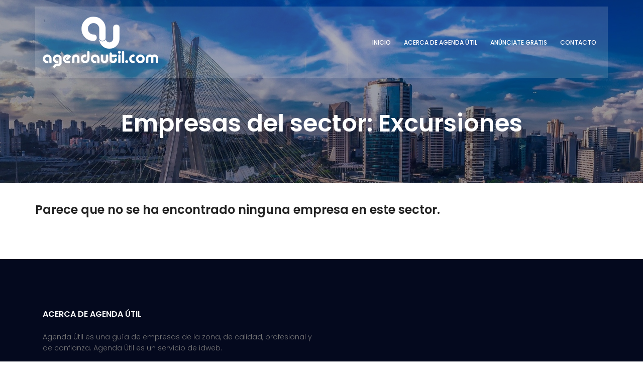

--- FILE ---
content_type: text/html; charset=UTF-8
request_url: https://agendautil.com/sector/excursiones
body_size: 2413
content:
	
	<!DOCTYPE html>
	<html lang="es">
	<head>
		<meta name="viewport" content="width=device-width, initial-scale=1, shrink-to-fit=no">
		<meta name="description" content="Directorio de empresas del sector Excursiones">
		<meta name="keywords" content="excursionesagenda,util,directorio,empresas">
		<meta charset="UTF-8">
		<link href='https://agendautil.com/img/favicon.ico' rel='icon' type='image/x-icon'/>
		<title>Excursiones | Agenda útil </title>
		<link href="https://fonts.googleapis.com/css?family=Poppins:100,200,400,300,500,600,700" rel="stylesheet"> 
			<link rel="stylesheet" href="https://agendautil.com/css/linearicons.css">
			<link rel="stylesheet" href="https://agendautil.com/css/font-awesome.min.css">
			<link rel="stylesheet" href="https://agendautil.com/css/bootstrap.css">
			<link rel="stylesheet" href="https://agendautil.com/css/magnific-popup.css">
			<link rel="stylesheet" href="https://agendautil.com/css/jquery-ui.css">				
			<link rel="stylesheet" href="https://agendautil.com/css/nice-select.css">							
			<link rel="stylesheet" href="https://agendautil.com/css/animate.min.css">
			<link rel="stylesheet" href="https://agendautil.com/css/owl.carousel.css">				
			<link rel="stylesheet" href="https://agendautil.com/css/main.css?1768861218">
		</head>
		<body>	
			<header id="header">
				<div class="header-top">
					<div class="container">
			  		<div class="row align-items-center">
			  		
			  			<div class="col-lg-12 col-sm-12 col-12 header-top-right">
							<div class="header-social">
								<!--<a href="#"><i class="fa fa-facebook"></i></a>
								<a href="#"><i class="fa fa-twitter"></i></a>
								<a href="#"><i class="fa fa-dribbble"></i></a>-->
								
							</div>
			  			</div>
			  		</div>			  					
					</div>
				</div>
				<div class="container main-menu">
					<div class="row align-items-center justify-content-between d-flex">
				      <div id="logo">
				        <a href="https://agendautil.com"><img src="https://agendautil.com/img/logo.png" alt="logo agenda util" /></a>
				      </div>
				      <nav id="nav-menu-container">
				        <ul class="nav-menu">
				          <li><a href="https://agendautil.com">Inicio</a></li>
				          <li><a href="#acerca-de">Acerca de Agenda Útil</a></li>
						 <li><a href="https://agendautil.com/anunciate">Anúnciate gratis</a></li>
				          <li><a href="https://agendautil.com/contacto">Contacto</a></li>
				        </ul>
				      </nav><!-- #nav-menu-container -->					      		  
					</div>
				</div>
			</header><!-- #header -->
<div class="aviso-cookie" align="center">
  <p>Utilizamos cookies para asegurar que damos la mejor experiencia al usuario en nuestro sitio web. Si continúas utilizando este sitio asumiremos que estás de acuerdo con el uso de cookies.<br>
     Aquí puedes consultar más <a href="https://agendautil.com/politica-privacidad#uso_cookies">información</a> | <span>[Cerrar]</span></p>
</div>


<section class="relative cabecera">	
				<div class="overlay overlay-bg"></div>
				<div class="container">				
					<div class="row d-flex align-items-center justify-content-center">
						<div class="about-content col-lg-12">
							<h1 class="text-white">
								<br>Empresas del sector:	Excursiones			
							</h1>	
							
						</div>	
					</div>
				</div>
</section>
<section class="seccion-resultados">
<div class="container">
					<div class="row">
						<h3>Parece que no se ha encontrado ninguna empresa en este sector.</h3><br>					</div>
</div>
</section>
<br><br>
<footer class="footer-area section-gap">
				<div class="container">

					<div class="row">
						<div class="col-lg-6  col-md-12 col-sm-12">
							<div class="single-footer-widget">
								<h6 id="acerca-de">Acerca de Agenda Útil</h6>
								<p>
									Agenda Útil es una guía de empresas de la zona, de calidad, profesional y de confianza. Agenda Útil es un servicio de idweb.
								</p>
							</div>
						</div>
										

					<div class="row footer-bottom d-flex justify-content-between align-items-center col-lg-12 col-md-12 col-sm-12">
						<p class="col-lg-8 col-sm-12 footer-text m-0">
						
Copyright &copy;<script>document.write(new Date().getFullYear());</script> Desarrollado por <a href="https://idweb.es/">idweb</a> - <a href="https://agendautil.com/politica-privacidad">Política de privacidad</a>
</p>
						<div class="col-lg-4 col-sm-12 footer-social">
							<!--<a href="#"><i class="fa fa-facebook"></i></a>
							<a href="#"><i class="fa fa-twitter"></i></a>
							<a href="#"><i class="fa fa-dribbble"></i></a>
							<a href="#"><i class="fa fa-behance"></i></a>-->
						</div>
					</div>
				</div>
<br><br></footer>
			<!-- End footer Area -->	
			<script src="https://agendautil.com/js/jquery-2.2.4.min.js"></script>
			<script src="https://agendautil.com/js/popper.min.js"></script>
			<script src="https://agendautil.com/js/bootstrap.min.js"></script>				
 			<script src="https://agendautil.com/js/jquery-ui.js"></script>					
  			<script src="https://agendautil.com/js/easing.min.js"></script>			
			<script src="https://agendautil.com/js/hoverIntent.js"></script>
			<script src="https://agendautil.com/js/superfish.min.js"></script>	
			<script src="https://agendautil.com/js/jquery.ajaxchimp.min.js"></script>
			<script src="https://agendautil.com/js/jquery.magnific-popup.min.js"></script>						
			<script src="https://agendautil.com/js/jquery.nice-select.min.js"></script>					
			<script src="https://agendautil.com/js/owl.carousel.min.js"></script>								
			<script src="https://agendautil.com/js/main.js"></script>
			<script>
				function contadorweb(id){																  					   
														$.ajax({
															  type: "POST",
															  url: "https://agendautil.com/includes/php/contador.php?c=web",
															  data: "id="+id,
															  dataType: "html",								
												  });
																		   
											 
				}
					function contadoremail(id){																  					   
														$.ajax({
															  type: "POST",
															  url: "https://agendautil.com/includes/php/contador.php?c=email",
															  data: "id="+id,
															  dataType: "html",								
												  });
																		   
											 
				} 
			</script>
			<script src="https://agendautil.com/js/js.cookie.js?1768861218"></script>
<script type="text/javascript">
$(document).ready(function() {
  $(function() {
      //Hay que comprobar si existe la cookie nada más entrar a la página
      var cookie_volver = Cookies.get('cookie_volver');
      var cookie_aviso = Cookies.get('cookie_aviso');
      //Si NO existe la cookie
      var fecha = new Date().toJSON().slice(0,10);
      if(cookie_volver == undefined || cookie_volver == fecha){
        //creamos la cookie para que luego no vuelva a cargar
        Cookies.set('cookie_volver', fecha, { expires: 365 });
        $(".saludo1").css({'display':'block'});
        $(".saludo2").css({'display':'none'});
      } else {
        $(".saludo2").css({'display':'block'});
        $(".saludo1").css({'display':'none'});
      }
      if(cookie_aviso == undefined){
        //creamos la cookie para que luego no vuelva a cargar
        Cookies.set('cookie_aviso', fecha, { expires: 365 });
        $(".aviso-cookie").css({'display':'block'});
      } else {
        $(".aviso-cookie").css({'display':'none'});
      }
    });
  });
  $(function(){
    $('#boton_menu').click(function(){
      $('#menu').slideToggle('slow');
      if($("header#home .texto").css("display") == "block"){
        $("header#home .texto").css({'display':'none'});
      }else {
        $("header#home .texto").css({'display':'block'});
      }
    })
    $('.aviso-cookie span').click(function(){
      $(".aviso-cookie").css({'display':'none'});
    })
  })
</script>
		<script defer src="https://static.cloudflareinsights.com/beacon.min.js/vcd15cbe7772f49c399c6a5babf22c1241717689176015" integrity="sha512-ZpsOmlRQV6y907TI0dKBHq9Md29nnaEIPlkf84rnaERnq6zvWvPUqr2ft8M1aS28oN72PdrCzSjY4U6VaAw1EQ==" data-cf-beacon='{"version":"2024.11.0","token":"e261505a480846d38ca0e8173bf3cab9","r":1,"server_timing":{"name":{"cfCacheStatus":true,"cfEdge":true,"cfExtPri":true,"cfL4":true,"cfOrigin":true,"cfSpeedBrain":true},"location_startswith":null}}' crossorigin="anonymous"></script>
</body>
	</html>
		

--- FILE ---
content_type: text/css
request_url: https://agendautil.com/css/main.css?1768861218
body_size: 6670
content:

::-moz-selection {
  /* Code for Firefox */
  background-color: #0193DE;
  color: #fff;
}

::selection {
  background-color: #0193DE;
  color: #fff;
}

::-webkit-input-placeholder {
  /* WebKit, Blink, Edge */
  color: #777777;
  font-weight: 300;
}

:-moz-placeholder {
  /* Mozilla Firefox 4 to 18 */
  color: #777777;
  opacity: 1;
  font-weight: 300;
}

::-moz-placeholder {
  /* Mozilla Firefox 19+ */
  color: #777777;
  opacity: 1;
  font-weight: 300;
}

:-ms-input-placeholder {
  /* Internet Explorer 10-11 */
  color: #777777;
  font-weight: 300;
}

::-ms-input-placeholder {
  /* Microsoft Edge */
  color: #777777;
  font-weight: 300;
}
.centrar{
	text-align: center;
}
.break-word {
        word-break: break-all;
}
.break-word-guion{
	hyphens: auto;
}
body {
  color: #777777;
  font-family: "Poppins", sans-serif;
  font-size: 14px;
  font-weight: 300;
  line-height: 1.625em;
  position: relative;
}

ol, ul {
  margin: 0;
  padding: 0;
  list-style: none;
}
.foto{
	width:50%;
}
.texto{
	width:50%;
	padding-left:15px;
	padding-top:10%;
}

select {
  display: block;
}

figure {
  margin: 0;
}

a {
  -webkit-transition: all 0.3s ease 0s;
  -moz-transition: all 0.3s ease 0s;
  -o-transition: all 0.3s ease 0s;
  transition: all 0.3s ease 0s;
  color:#0193DE;
}

iframe {
  border: 0;
}

a, a:focus, a:hover {
  text-decoration: none;
  outline: 0;
}
.btn.active.focus,
.btn.active:focus,
.btn.focus,
.btn.focus:active,
.btn:active:focus,
.btn:focus {
  text-decoration: none;
  outline: 0;
}

.card-panel {
  margin: 0;
  padding: 60px;
}
.telefono{
	font-size:150%;
	color:black;
}


/**
 *  Typography
 *
 **/
.btn i, .btn-large i, .btn-floating i, .btn-large i, .btn-flat i {
  font-size: 1em;
  line-height: inherit;
}

.gray-bg {
  background: #f9f9ff;
}

h1, h2, h3,
h4, h5, h6 {
  font-family: "Poppins", sans-serif;
  color: #222222;
  line-height: 1.2em !important;
  margin-bottom: 0;
  margin-top: 0;
  font-weight: 600;
}

.h1, .h2, .h3,
.h4, .h5, .h6 {
  margin-bottom: 0;
  margin-top: 0;
  font-family: "Poppins", sans-serif;
  font-weight: 600;
  color: #222222;
}

h1, .h1 {
  font-size: 36px;
}

h2, .h2 {
  font-size: 30px;
}

h3, .h3 {
  font-size: 24px;
}

h4, .h4 {
  font-size: 18px;
}

h5, .h5 {
  font-size: 16px;
}

h6, .h6 {
  font-size: 14px;
  color: #222222;
}

td, th {
  border-radius: 0px;
}


.clear::before, .clear::after {
  content: " ";
  display: table;
}

.clear::after {
  clear: both;
}

.fz-11 {
  font-size: 11px;
}

.fz-12 {
  font-size: 12px;
}

.fz-13 {
  font-size: 13px;
}

.fz-14 {
  font-size: 14px;
}

.fz-15 {
  font-size: 15px;
}

.fz-16 {
  font-size: 16px;
}

.fz-18 {
  font-size: 18px;
}

.fz-30 {
  font-size: 30px;
}

.fz-48 {
  font-size: 48px !important;
}

.fw100 {
  font-weight: 100;
}

.fw300 {
  font-weight: 300;
}

.fw400 {
  font-weight: 400 !important;
}

.fw500 {
  font-weight: 500;
}

.f700 {
  font-weight: 700;
}

.fsi {
  font-style: italic;
}

.mt-10 {
  margin-top: 10px;
}

.mt-15 {
  margin-top: 15px;
}

.mt-20 {
  margin-top: 20px;
}

.mt-25 {
  margin-top: 25px;
}

.mt-30 {
  margin-top: 30px;
}

.mt-35 {
  margin-top: 35px;
}

.mt-40 {
  margin-top: 40px;
}

.mt-50 {
  margin-top: 50px;
}

.mt-60 {
  margin-top: 60px;
}

.mt-70 {
  margin-top: 70px;
}

.mt-80 {
  margin-top: 80px;
}

.mt-100 {
  margin-top: 100px;
}

.mt-120 {
  margin-top: 120px;
}

.mt-150 {
  margin-top: 150px;
}

.ml-0 {
  margin-left: 0 !important;
}

.ml-5 {
  margin-left: 5px !important;
}

.ml-10 {
  margin-left: 10px;
}

.ml-15 {
  margin-left: 15px;
}

.ml-20 {
  margin-left: 20px;
}

.ml-30 {
  margin-left: 30px;
}

.ml-50 {
  margin-left: 50px;
}

.mr-0 {
  margin-right: 0 !important;
}

.mr-5 {
  margin-right: 5px !important;
}

.mr-15 {
  margin-right: 15px;
}

.mr-10 {
  margin-right: 10px;
}

.mr-20 {
  margin-right: 20px;
}

.mr-30 {
  margin-right: 30px;
}

.mr-50 {
  margin-right: 50px;
}

.mb-0 {
  margin-bottom: 0px;
}

.mb-0-i {
  margin-bottom: 0px !important;
}

.mb-5 {
  margin-bottom: 5px;
}

.mb-10 {
  margin-bottom: 10px;
}

.mb-15 {
  margin-bottom: 15px;
}

.mb-20 {
  margin-bottom: 20px;
}

.mb-25 {
  margin-bottom: 25px;
}

.mb-30 {
  margin-bottom: 30px;
}

.mb-40 {
  margin-bottom: 40px;
}

.mb-50 {
  margin-bottom: 50px;
}

.mb-60 {
  margin-bottom: 60px;
}

.mb-70 {
  margin-bottom: 70px;
}

.mb-80 {
  margin-bottom: 80px;
}

.mb-90 {
  margin-bottom: 90px;
}

.mb-100 {
  margin-bottom: 100px;
}

.pt-0 {
  padding-top: 0px;
}

.pt-10 {
  padding-top: 10px;
}

.pt-15 {
  padding-top: 15px;
}

.pt-20 {
  padding-top: 20px;
}

.pt-25 {
  padding-top: 25px;
}

.pt-30 {
  padding-top: 30px;
}

.pt-40 {
  padding-top: 40px;
}

.pt-50 {
  padding-top: 50px;
}

.pt-60 {
  padding-top: 60px;
}

.pt-70 {
  padding-top: 70px;
}

.pt-80 {
  padding-top: 80px;
}

.pt-90 {
  padding-top: 90px;
}

.pt-100 {
  padding-top: 100px;
}

.pt-120 {
  padding-top: 120px;
}

.pt-150 {
  padding-top: 150px;
}

.pt-170 {
  padding-top: 170px;
}

.pb-0 {
  padding-bottom: 0px;
}

.pb-10 {
  padding-bottom: 10px;
}

.pb-15 {
  padding-bottom: 15px;
}

.pb-20 {
  padding-bottom: 20px;
}

.pb-25 {
  padding-bottom: 25px;
}

.pb-30 {
  padding-bottom: 30px;
}

.pb-40 {
  padding-bottom: 40px;
}

.pb-50 {
  padding-bottom: 50px;
}

.pb-60 {
  padding-bottom: 60px;
}

.pb-70 {
  padding-bottom: 70px;
}

.pb-80 {
  padding-bottom: 80px;
}

.pb-90 {
  padding-bottom: 90px;
}

.pb-100 {
  padding-bottom: 100px;
}

.pb-120 {
  padding-bottom: 120px;
}

.pb-150 {
  padding-bottom: 150px;
}

.pr-30 {
  padding-right: 30px;
}

.pl-30 {
  padding-left: 30px;
}

.pl-90 {
  padding-left: 90px;
}

.p-40 {
  padding: 40px;
}

.float-left {
  float: left;
}

.float-right {
  float: right;
}

.text-italic {
  font-style: italic;
}

.text-white {
  color: #fff;
}

.text-black {
  color: #000;
}

.transition {
  -webkit-transition: all 0.3s ease 0s;
  -moz-transition: all 0.3s ease 0s;
  -o-transition: all 0.3s ease 0s;
  transition: all 0.3s ease 0s;
}

.section-full {
  padding: 100px 0;
}

.section-half {
  padding: 75px 0;
}

.text-center {
  text-align: center;
}

.text-left {
  text-align: left;
}

.text-rigth {
  text-align: right;
}

.flex {
  display: -webkit-box;
  display: -webkit-flex;
  display: -moz-flex;
  display: -ms-flexbox;
  display: flex;
}

.inline-flex {
  display: -webkit-inline-box;
  display: -webkit-inline-flex;
  display: -moz-inline-flex;
  display: -ms-inline-flexbox;
  display: inline-flex;
}

.flex-grow {
  -webkit-box-flex: 1;
  -webkit-flex-grow: 1;
  -moz-flex-grow: 1;
  -ms-flex-positive: 1;
  flex-grow: 1;
}

.flex-wrap {
  -webkit-flex-wrap: wrap;
  -moz-flex-wrap: wrap;
  -ms-flex-wrap: wrap;
  flex-wrap: wrap;
}

.flex-left {
  -webkit-box-pack: start;
  -ms-flex-pack: start;
  -webkit-justify-content: flex-start;
  -moz-justify-content: flex-start;
  justify-content: flex-start;
}

.flex-middle {
  -webkit-box-align: center;
  -ms-flex-align: center;
  -webkit-align-items: center;
  -moz-align-items: center;
  align-items: center;
}

.flex-right {
  -webkit-box-pack: end;
  -ms-flex-pack: end;
  -webkit-justify-content: flex-end;
  -moz-justify-content: flex-end;
  justify-content: flex-end;
}

.flex-top {
  -webkit-align-self: flex-start;
  -moz-align-self: flex-start;
  -ms-flex-item-align: start;
  align-self: flex-start;
}

.flex-center {
  -webkit-box-pack: center;
  -ms-flex-pack: center;
  -webkit-justify-content: center;
  -moz-justify-content: center;
  justify-content: center;
}

.flex-bottom {
  -webkit-align-self: flex-end;
  -moz-align-self: flex-end;
  -ms-flex-item-align: end;
  align-self: flex-end;
}

.space-between {
  -webkit-box-pack: justify;
  -ms-flex-pack: justify;
  -webkit-justify-content: space-between;
  -moz-justify-content: space-between;
  justify-content: space-between;
}

.space-around {
  -ms-flex-pack: distribute;
  -webkit-justify-content: space-around;
  -moz-justify-content: space-around;
  justify-content: space-around;
}

.flex-column {
  -webkit-box-direction: normal;
  -webkit-box-orient: vertical;
  -webkit-flex-direction: column;
  -moz-flex-direction: column;
  -ms-flex-direction: column;
  flex-direction: column;
}

.flex-cell {
  display: -webkit-box;
  display: -webkit-flex;
  display: -moz-flex;
  display: -ms-flexbox;
  display: flex;
  -webkit-box-flex: 1;
  -webkit-flex-grow: 1;
  -moz-flex-grow: 1;
  -ms-flex-positive: 1;
  flex-grow: 1;
}

.display-table {
  display: table;
}

.light {
  color: #fff;
}

.dark {
  color: #222;
}

.relative {
  position: relative;
}

.overflow-hidden {
  overflow: hidden;
}

.overlay {
  position: absolute;
  left: 0;
  right: 0;
  top: 0;
  bottom: 0;
}

.container.fullwidth {
  width: 100%;
}

.container.no-padding {
  padding-left: 0;
  padding-right: 0;
}

.no-padding {
  padding: 0;
}

.section-bg {
  background: #f9fafc;
}

@media (max-width: 767px) {
  .no-flex-xs {
    display: block !important;
  }
}

.row.no-margin {
  margin-left: 0;
  margin-right: 0;
}

/* =================================== */
/*  Elements Page Styles
/* =================================== */
/*---------- Start Elements Page -------------*/
.whole-wrap {
  background-color: #f9f9ff;
}

.generic-banner {
  margin-top: 60px;
  background-color: #0193DE;
  text-align: center;
}

.generic-banner .height {
  height: 600px;
}

@media (max-width: 767.98px) {
  .generic-banner .height {
    height: 400px;
  }
}

.generic-banner .generic-banner-content h2 {
  line-height: 1.2em;
  margin-bottom: 20px;
}

@media (max-width: 991.98px) {
  .generic-banner .generic-banner-content h2 br {
    display: none;
  }
}

.generic-banner .generic-banner-content p {
  text-align: center;
  font-size: 16px;
}

@media (max-width: 991.98px) {
  .generic-banner .generic-banner-content p br {
    display: none;
  }
}

.generic-content h1 {
  font-weight: 600;
}

.about-generic-area {
  background: #fff;
}

.about-generic-area p {
  margin-bottom: 20px;
}

.white-bg {
  background: #fff;
}

.section-top-border {
  padding: 50px 0;
  border-top: 1px dotted #eee;
}

.switch-wrap {
  margin-bottom: 10px;
}

.switch-wrap p {
  margin: 0;
}

/*---------- End Elements Page -------------*/
.sample-text-area {
  background: #f9f9ff;
  padding: 100px 0 70px 0;
}

.sample-text {
  margin-bottom: 0;
}

.text-heading {
  margin-bottom: 30px;
  font-size: 24px;
}

.typo-list {
  margin-bottom: 10px;
}

@media (max-width: 767px) {
  .typo-sec {
    margin-bottom: 30px;
  }
}

@media (max-width: 767px) {
  .element-wrap {
    margin-top: 30px;
  }
}

b, sup, sub, u, del {
  color: #0193DE;
}

h1 {
  font-size: 36px;
}

h2 {
  font-size: 30px;
}

h3 {
  font-size: 24px;
}

h4 {
  font-size: 18px;
}

h5 {
  font-size: 16px;
}

h6 {
  font-size: 14px;
}

h1, h2, h3, h4, h5, h6 {
  line-height: 1.5em;
}

.typography h1, .typography h2, .typography h3, .typography h4, .typography h5, .typography h6 {
  color: #777777;
}

.button-area {
  background: #f9f9ff;
}

.button-area .border-top-generic {
  padding: 70px 15px;
  border-top: 1px dotted #eee;
}

.button-group-area .genric-btn {
  margin-right: 10px;
  margin-top: 10px;
}

.button-group-area .genric-btn:last-child {
  margin-right: 0;
}

.circle {
  border-radius: 20px;
}

.genric-btn {
  display: inline-block;
  outline: none;
  line-height: 40px;
  padding: 0 30px;
  font-size: .8em;
  text-align: center;
  text-decoration: none;
  font-weight: 500;
  cursor: pointer;
  -webkit-transition: all 0.3s ease 0s;
  -moz-transition: all 0.3s ease 0s;
  -o-transition: all 0.3s ease 0s;
  transition: all 0.3s ease 0s;
}

.genric-btn:focus {
  outline: none;
}

.genric-btn.e-large {
  padding: 0 40px;
  line-height: 50px;
}

.genric-btn.large {
  line-height: 45px;
}

.genric-btn.medium {
  line-height: 30px;
}

.genric-btn.small {
  line-height: 25px;
}

.genric-btn.radius {
  border-radius: 3px;
}

.genric-btn.circle {
  border-radius: 20px;
}

.genric-btn.arrow {
  display: -webkit-inline-box;
  display: -ms-inline-flexbox;
  display: inline-flex;
  -webkit-box-align: center;
  -ms-flex-align: center;
  align-items: center;
}

.genric-btn.arrow span {
  margin-left: 10px;
}

.genric-btn.default {
  color: #222222;
  background: #f9f9ff;
  border: 1px solid transparent;
}

.genric-btn.default:hover {
  border: 1px solid #f9f9ff;
  background: #fff;
}

.genric-btn.default-border {
  border: 1px solid #f9f9ff;
  background: #fff;
}

.genric-btn.default-border:hover {
  color: #222222;
  background: #f9f9ff;
  border: 1px solid transparent;
}

.genric-btn.primary {
  color: #fff;
  background: #0193DE;
  border: 1px solid transparent;
}

.genric-btn.primary:hover {
  color: #0193DE;
  border: 1px solid #0193DE;
  background: #fff;
}

.genric-btn.primary-border {
  color: #0193DE;
  border: 1px solid #0193DE;
  background: #fff;
}

.genric-btn.primary-border:hover {
  color: #fff;
  background: #0193DE;
  border: 1px solid transparent;
}

.genric-btn.success {
  color: #fff;
  background: #4cd3e3;
  border: 1px solid transparent;
}

.genric-btn.success:hover {
  color: #4cd3e3;
  border: 1px solid #4cd3e3;
  background: #fff;
}

.genric-btn.success-border {
  color: #4cd3e3;
  border: 1px solid #4cd3e3;
  background: #fff;
}

.genric-btn.success-border:hover {
  color: #fff;
  background: #4cd3e3;
  border: 1px solid transparent;
}

.genric-btn.info {
  color: #fff;
  background: #38a4ff;
  border: 1px solid transparent;
}

.genric-btn.info:hover {
  color: #38a4ff;
  border: 1px solid #38a4ff;
  background: #fff;
}

.genric-btn.info-border {
  color: #38a4ff;
  border: 1px solid #38a4ff;
  background: #fff;
}

.genric-btn.info-border:hover {
  color: #fff;
  background: #38a4ff;
  border: 1px solid transparent;
}

.genric-btn.warning {
  color: #fff;
  background: #f4e700;
  border: 1px solid transparent;
}

.genric-btn.warning:hover {
  color: #f4e700;
  border: 1px solid #f4e700;
  background: #fff;
}

.genric-btn.warning-border {
  color: #f4e700;
  border: 1px solid #f4e700;
  background: #fff;
}

.genric-btn.warning-border:hover {
  color: #fff;
  background: #f4e700;
  border: 1px solid transparent;
}

.genric-btn.danger {
  color: #fff;
  background: #f44a40;
  border: 1px solid transparent;
}

.genric-btn.danger:hover {
  color: #f44a40;
  border: 1px solid #f44a40;
  background: #fff;
}

.genric-btn.danger-border {
  color: #f44a40;
  border: 1px solid #f44a40;
  background: #fff;
}

.genric-btn.danger-border:hover {
  color: #fff;
  background: #f44a40;
  border: 1px solid transparent;
}

.genric-btn.link {
  color: #222222;
  background: #f9f9ff;
  text-decoration: underline;
  border: 1px solid transparent;
}

.genric-btn.link:hover {
  color: #222222;
  border: 1px solid #f9f9ff;
  background: #fff;
}

.genric-btn.link-border {
  color: #222222;
  border: 1px solid #f9f9ff;
  background: #fff;
  text-decoration: underline;
}

.genric-btn.link-border:hover {
  color: #222222;
  background: #f9f9ff;
  border: 1px solid transparent;
}

.genric-btn.disable {
  color: #222222, 0.3;
  background: #f9f9ff;
  border: 1px solid transparent;
  cursor: not-allowed;
}

.generic-blockquote {
  padding: 30px 50px 30px 30px;
  background: #fff;
  border-left: 2px solid #0193DE;
}

@media (max-width: 991px) {
  .progress-table-wrap {
    overflow-x: scroll;
  }
}

.progress-table {
  background: #fff;
  padding: 15px 0px 30px 0px;
  min-width: 800px;
}

.progress-table .serial {
  width: 11.83%;
  padding-left: 30px;
}

.progress-table .country {
  width: 28.07%;
}

.progress-table .visit {
  width: 19.74%;
}

.progress-table .percentage {
  width: 40.36%;
  padding-right: 50px;
}

.progress-table .table-head {
  display: flex;
}

.progress-table .table-head .serial, .progress-table .table-head .country, .progress-table .table-head .visit, .progress-table .table-head .percentage {
  color: #222222;
  line-height: 40px;
  text-transform: uppercase;
  font-weight: 500;
}

.progress-table .table-row {
  padding: 15px 0;
  border-top: 1px solid #edf3fd;
  display: flex;
}

.progress-table .table-row .serial, .progress-table .table-row .country, .progress-table .table-row .visit, .progress-table .table-row .percentage {
  display: flex;
  align-items: center;
}

.progress-table .table-row .country img {
  margin-right: 15px;
}

.progress-table .table-row .percentage .progress {
  width: 80%;
  border-radius: 0px;
  background: transparent;
}

.progress-table .table-row .percentage .progress .progress-bar {
  height: 5px;
  line-height: 5px;
}

.progress-table .table-row .percentage .progress .progress-bar.color-1 {
  background-color: #6382e6;
}

.progress-table .table-row .percentage .progress .progress-bar.color-2 {
  background-color: #e66686;
}

.progress-table .table-row .percentage .progress .progress-bar.color-3 {
  background-color: #f09359;
}

.progress-table .table-row .percentage .progress .progress-bar.color-4 {
  background-color: #73fbaf;
}

.progress-table .table-row .percentage .progress .progress-bar.color-5 {
  background-color: #73fbaf;
}

.progress-table .table-row .percentage .progress .progress-bar.color-6 {
  background-color: #6382e6;
}

.progress-table .table-row .percentage .progress .progress-bar.color-7 {
  background-color: #a367e7;
}

.progress-table .table-row .percentage .progress .progress-bar.color-8 {
  background-color: #e66686;
}

.single-gallery-image {
  margin-top: 30px;
  background-repeat: no-repeat !important;
  background-position: center center !important;
  background-size: cover !important;
  height: 200px;
  -webkit-transition: all 0.3s ease 0s;
  -moz-transition: all 0.3s ease 0s;
  -o-transition: all 0.3s ease 0s;
  transition: all 0.3s ease 0s;
}

.single-gallery-image:hover {
  opacity: .8;
}

.list-style {
  width: 14px;
  height: 14px;
}

.unordered-list li {
  position: relative;
  padding-left: 30px;
  line-height: 1.82em !important;
}

.unordered-list li:before {
  content: "";
  position: absolute;
  width: 14px;
  height: 14px;
  border: 3px solid #0193DE;
  background: #fff;
  top: 4px;
  left: 0;
  border-radius: 50%;
}

.ordered-list {
  margin-left: 30px;
}

.ordered-list li {
  list-style-type: decimal-leading-zero;
  color: #0193DE;
  font-weight: 500;
  line-height: 1.82em !important;
}

.ordered-list li span {
  font-weight: 300;
  color: #777777;
}

.ordered-list-alpha li {
  margin-left: 30px;
  list-style-type: lower-alpha;
  color: #0193DE;
  font-weight: 500;
  line-height: 1.82em !important;
}

.ordered-list-alpha li span {
  font-weight: 300;
  color: #777777;
}

.ordered-list-roman li {
  margin-left: 30px;
  list-style-type: lower-roman;
  color: #0193DE;
  font-weight: 500;
  line-height: 1.82em !important;
}

.ordered-list-roman li span {
  font-weight: 300;
  color: #777777;
}

.single-input {
  display: block;
  width: 100%;
  line-height: 40px;
  border: none;
  outline: none;
  background: #fff;
  padding: 0 20px;
}

.single-input:focus {
  outline: none;
}

.input-group-icon {
  position: relative;
}

.input-group-icon .icon {
  position: absolute;
  left: 20px;
  top: 0;
  line-height: 40px;
  z-index: 3;
}

.input-group-icon .icon i {
  color: #797979;
}

.input-group-icon .single-input {
  padding-left: 45px;
}

.single-textarea {
  display: block;
  width: 100%;
  line-height: 40px;
  border: none;
  outline: none;
  background: #fff;
  padding: 0 20px;
  height: 100px;
  resize: none;
}

.single-textarea:focus {
  outline: none;
}

.single-input-primary {
  display: block;
  width: 100%;
  line-height: 40px;
  border: 1px solid transparent;
  outline: none;
  background: #fff;
  padding: 0 20px;
}

.single-input-primary:focus {
  outline: none;
  border: 1px solid #0193DE;
}

.single-input-accent {
  display: block;
  width: 100%;
  line-height: 40px;
  border: 1px solid transparent;
  outline: none;
  background: #fff;
  padding: 0 20px;
}

.single-input-accent:focus {
  outline: none;
  border: 1px solid #eb6b55;
}

.single-input-secondary {
  display: block;
  width: 100%;
  line-height: 40px;
  border: 1px solid transparent;
  outline: none;
  background: #fff;
  padding: 0 20px;
}

.single-input-secondary:focus {
  outline: none;
  border: 1px solid #f09359;
}

.default-switch {
  width: 35px;
  height: 17px;
  border-radius: 8.5px;
  background: #fff;
  position: relative;
  cursor: pointer;
}

.default-switch input {
  position: absolute;
  left: 0;
  top: 0;
  right: 0;
  bottom: 0;
  width: 100%;
  height: 100%;
  opacity: 0;
  cursor: pointer;
}

.default-switch input + label {
  position: absolute;
  top: 1px;
  left: 1px;
  width: 15px;
  height: 15px;
  border-radius: 50%;
  background: #0193DE;
  -webkit-transition: all 0.2s;
  -moz-transition: all 0.2s;
  -o-transition: all 0.2s;
  transition: all 0.2s;
  box-shadow: 0px 4px 5px 0px rgba(0, 0, 0, 0.2);
  cursor: pointer;
}

.default-switch input:checked + label {
  left: 19px;
}

.single-element-widget {
  margin-bottom: 30px;
}

.primary-switch {
  width: 35px;
  height: 17px;
  border-radius: 8.5px;
  background: #fff;
  position: relative;
  cursor: pointer;
}

.primary-switch input {
  position: absolute;
  left: 0;
  top: 0;
  right: 0;
  bottom: 0;
  width: 100%;
  height: 100%;
  opacity: 0;
}

.primary-switch input + label {
  position: absolute;
  left: 0;
  top: 0;
  right: 0;
  bottom: 0;
  width: 100%;
  height: 100%;
}

.primary-switch input + label:before {
  content: "";
  position: absolute;
  left: 0;
  top: 0;
  right: 0;
  bottom: 0;
  width: 100%;
  height: 100%;
  background: transparent;
  border-radius: 8.5px;
  cursor: pointer;
  -webkit-transition: all 0.2s;
  -moz-transition: all 0.2s;
  -o-transition: all 0.2s;
  transition: all 0.2s;
}

.primary-switch input + label:after {
  content: "";
  position: absolute;
  top: 1px;
  left: 1px;
  width: 15px;
  height: 15px;
  border-radius: 50%;
  background: #fff;
  -webkit-transition: all 0.2s;
  -moz-transition: all 0.2s;
  -o-transition: all 0.2s;
  transition: all 0.2s;
  box-shadow: 0px 4px 5px 0px rgba(0, 0, 0, 0.2);
  cursor: pointer;
}

.primary-switch input:checked + label:after {
  left: 19px;
}

.primary-switch input:checked + label:before {
  background: #0193DE;
}

.confirm-switch {
  width: 35px;
  height: 17px;
  border-radius: 8.5px;
  background: #fff;
  position: relative;
  cursor: pointer;
}

.confirm-switch input {
  position: absolute;
  left: 0;
  top: 0;
  right: 0;
  bottom: 0;
  width: 100%;
  height: 100%;
  opacity: 0;
}

.confirm-switch input + label {
  position: absolute;
  left: 0;
  top: 0;
  right: 0;
  bottom: 0;
  width: 100%;
  height: 100%;
}

.confirm-switch input + label:before {
  content: "";
  position: absolute;
  left: 0;
  top: 0;
  right: 0;
  bottom: 0;
  width: 100%;
  height: 100%;
  background: transparent;
  border-radius: 8.5px;
  -webkit-transition: all 0.2s;
  -moz-transition: all 0.2s;
  -o-transition: all 0.2s;
  transition: all 0.2s;
  cursor: pointer;
}

.confirm-switch input + label:after {
  content: "";
  position: absolute;
  top: 1px;
  left: 1px;
  width: 15px;
  height: 15px;
  border-radius: 50%;
  background: #fff;
  -webkit-transition: all 0.2s;
  -moz-transition: all 0.2s;
  -o-transition: all 0.2s;
  transition: all 0.2s;
  box-shadow: 0px 4px 5px 0px rgba(0, 0, 0, 0.2);
  cursor: pointer;
}

.confirm-switch input:checked + label:after {
  left: 19px;
}

.confirm-switch input:checked + label:before {
  background: #4cd3e3;
}

.primary-checkbox {
  width: 16px;
  height: 16px;
  border-radius: 3px;
  background: #fff;
  position: relative;
  cursor: pointer;
}

.primary-checkbox input {
  position: absolute;
  left: 0;
  top: 0;
  right: 0;
  bottom: 0;
  width: 100%;
  height: 100%;
  opacity: 0;
}

.primary-checkbox input + label {
  position: absolute;
  left: 0;
  top: 0;
  right: 0;
  bottom: 0;
  width: 100%;
  height: 100%;
  border-radius: 3px;
  cursor: pointer;
  border: 1px solid #f1f1f1;
}

.primary-checkbox input:checked + label {
  background: url(../img/elements/primary-check.png) no-repeat center center/cover;
  border: none;
}

.confirm-checkbox {
  width: 16px;
  height: 16px;
  border-radius: 3px;
  background: #fff;
  position: relative;
  cursor: pointer;
}

.confirm-checkbox input {
  position: absolute;
  left: 0;
  top: 0;
  right: 0;
  bottom: 0;
  width: 100%;
  height: 100%;
  opacity: 0;
}

.confirm-checkbox input + label {
  position: absolute;
  left: 0;
  top: 0;
  right: 0;
  bottom: 0;
  width: 100%;
  height: 100%;
  border-radius: 3px;
  cursor: pointer;
  border: 1px solid #f1f1f1;
}

.confirm-checkbox input:checked + label {
  background: url(../img/elements/success-check.png) no-repeat center center/cover;
  border: none;
}

.disabled-checkbox {
  width: 16px;
  height: 16px;
  border-radius: 3px;
  background: #fff;
  position: relative;
  cursor: pointer;
}

.disabled-checkbox input {
  position: absolute;
  left: 0;
  top: 0;
  right: 0;
  bottom: 0;
  width: 100%;
  height: 100%;
  opacity: 0;
}

.disabled-checkbox input + label {
  position: absolute;
  left: 0;
  top: 0;
  right: 0;
  bottom: 0;
  width: 100%;
  height: 100%;
  border-radius: 3px;
  cursor: pointer;
  border: 1px solid #f1f1f1;
}

.disabled-checkbox input:disabled {
  cursor: not-allowed;
  z-index: 3;
}

.disabled-checkbox input:checked + label {
  background: url(../img/elements/disabled-check.png) no-repeat center center/cover;
  border: none;
}

.primary-radio {
  width: 16px;
  height: 16px;
  border-radius: 8px;
  background: #fff;
  position: relative;
  cursor: pointer;
}

.primary-radio input {
  position: absolute;
  left: 0;
  top: 0;
  right: 0;
  bottom: 0;
  width: 100%;
  height: 100%;
  opacity: 0;
}

.primary-radio input + label {
  position: absolute;
  left: 0;
  top: 0;
  right: 0;
  bottom: 0;
  width: 100%;
  height: 100%;
  border-radius: 8px;
  cursor: pointer;
  border: 1px solid #f1f1f1;
}

.primary-radio input:checked + label {
  background: url(../img/elements/primary-radio.png) no-repeat center center/cover;
  border: none;
}

.confirm-radio {
  width: 16px;
  height: 16px;
  border-radius: 8px;
  background: #fff;
  position: relative;
  cursor: pointer;
}

.confirm-radio input {
  position: absolute;
  left: 0;
  top: 0;
  right: 0;
  bottom: 0;
  width: 100%;
  height: 100%;
  opacity: 0;
}

.confirm-radio input + label {
  position: absolute;
  left: 0;
  top: 0;
  right: 0;
  bottom: 0;
  width: 100%;
  height: 100%;
  border-radius: 8px;
  cursor: pointer;
  border: 1px solid #f1f1f1;
}

.confirm-radio input:checked + label {
  background: url(../img/elements/success-radio.png) no-repeat center center/cover;
  border: none;
}

.disabled-radio {
  width: 16px;
  height: 16px;
  border-radius: 8px;
  background: #fff;
  position: relative;
  cursor: pointer;
}

.disabled-radio input {
  position: absolute;
  left: 0;
  top: 0;
  right: 0;
  bottom: 0;
  width: 100%;
  height: 100%;
  opacity: 0;
}

.disabled-radio input + label {
  position: absolute;
  left: 0;
  top: 0;
  right: 0;
  bottom: 0;
  width: 100%;
  height: 100%;
  border-radius: 8px;
  cursor: pointer;
  border: 1px solid #f1f1f1;
}

.disabled-radio input:disabled {
  cursor: not-allowed;
  z-index: 3;
}

.disabled-radio input:checked + label {
  background: url(../img/elements/disabled-radio.png) no-repeat center center/cover;
  border: none;
}

.default-select {
  height: 40px;
}

.default-select .nice-select {
  border: none;
  border-radius: 0px;
  height: 40px;
  background: #fff;
  padding-left: 20px;
  padding-right: 40px;
}

.default-select .nice-select .list {
  margin-top: 0;
  border: none;
  border-radius: 0px;
  box-shadow: none;
  width: 100%;
  padding: 10px 0 10px 0px;
}

.default-select .nice-select .list .option {
  font-weight: 300;
  -webkit-transition: all 0.3s ease 0s;
  -moz-transition: all 0.3s ease 0s;
  -o-transition: all 0.3s ease 0s;
  transition: all 0.3s ease 0s;
  line-height: 28px;
  min-height: 28px;
  font-size: 12px;
  padding-left: 20px;
}

.default-select .nice-select .list .option.selected {
  color: #0193DE;
  background: transparent;
}

.default-select .nice-select .list .option:hover {
  color: #0193DE;
  background: transparent;
}

.default-select .current {
  margin-right: 50px;
  font-weight: 300;
}

.default-select .nice-select::after {
  right: 20px;
}

@media (max-width: 991px) {
  .left-align-p p {
    margin-top: 20px;
  }
}

.form-select {
  height: 40px;
  width: 100%;
}

.form-select .nice-select {
  border: none;
  border-radius: 0px;
  height: 40px;
  background: #fff !important;
  padding-left: 45px;
  padding-right: 40px;
  width: 100%;
}

.form-select .nice-select .list {
  margin-top: 0;
  border: none;
  border-radius: 0px;
  box-shadow: none;
  width: 100%;
  padding: 10px 0 10px 0px;
}

.form-select .nice-select .list .option {
  font-weight: 300;
  -webkit-transition: all 0.3s ease 0s;
  -moz-transition: all 0.3s ease 0s;
  -o-transition: all 0.3s ease 0s;
  transition: all 0.3s ease 0s;
  line-height: 28px;
  min-height: 28px;
  font-size: 12px;
  padding-left: 45px;
}

.form-select .nice-select .list .option.selected {
  color: #0193DE;
  background: transparent;
}

.form-select .nice-select .list .option:hover {
  color: #0193DE;
  background: transparent;
}

.form-select .current {
  margin-right: 50px;
  font-weight: 300;
}

.form-select .nice-select::after {
  right: 20px;
}

/* =================================== */
/*  Menu Styles
/* =================================== */
/*--------------------------------------------------------------
# Header
--------------------------------------------------------------*/
.header-top {
  font-size: 12px;
  padding: 6px 0px;
}

.header-top a {
  color: #fff;
  -webkit-transition: all 0.3s ease 0s;
  -moz-transition: all 0.3s ease 0s;
  -o-transition: all 0.3s ease 0s;
  transition: all 0.3s ease 0s;
}

.header-top a:hover {
  color: #0193DE;
}

.header-top ul li {
  display: inline-block;
  margin-right: 15px;
}

@media (max-width: 414px) {
  .header-top ul li {
    margin-right: 0px;
  }
}

.header-top .header-top-left a {
  margin-right: 8px;
}

.header-top .header-top-right {
  text-align: right;
}

.header-top .header-top-right .header-social a {
  color: #fff;
  margin-left: 15px;
  -webkit-transition: all 0.3s ease 0s;
  -moz-transition: all 0.3s ease 0s;
  -o-transition: all 0.3s ease 0s;
  transition: all 0.3s ease 0s;
}

.header-top .header-top-right .header-social a:hover {
  color: #0193DE;
}

.top-head-btn {
  background: #0193DE;
  padding: 9px 26px;
}

.main-menu {
  padding-bottom: 20px;
  padding-top: 20px;
  background: rgba(255, 255, 255, 0.15);
  padding-left: 15px;
  padding-right: 15px;
}

#header {
  position: fixed;
  left: 0;
  top: 0;
  right: 0;
  transition: all 0.5s;
  z-index: 997;
}

#header.header-scrolled {
  transition: all 0.5s;
  background-color: rgba(34, 34, 34, 0.9);
}

#header.header-scrolled .header-top {
  display: none;
}

#header.header-scrolled .main-menu {
  background: transparent;
}

/*--------------------------------------------------------------
# Navigation Menu
--------------------------------------------------------------*/
/* Nav Menu Essentials */
.nav-menu, .nav-menu * {
  margin: 0;
  padding: 0;
  list-style: none;
}

.nav-menu ul {
  position: absolute;
  display: none;
  top: 100%;
  right: 0;
  z-index: 99;
}

.nav-menu li {
  position: relative;
  white-space: nowrap;
}

.nav-menu > li {
  float: left;
}

.nav-menu li:hover > ul,
.nav-menu li.sfHover > ul {
  display: block;
}

.nav-menu ul ul {
  top: 0;
  right: 100%;
}

.nav-menu ul li {
  min-width: 180px;
}

/* Nav Menu Arrows */
.sf-arrows .sf-with-ul {
  padding-right: 30px;
}

.sf-arrows .sf-with-ul:after {
  content: "\f107";
  position: absolute;
  right: 15px;
  font-family: FontAwesome;
  font-style: normal;
  font-weight: normal;
}

.sf-arrows ul .sf-with-ul:after {
  content: "\f105";
}

/* Nav Meu Container */
@media (max-width: 768px) {
  #nav-menu-container {
    display: none;
  }
}

/* Nav Meu Styling */
.nav-menu a {
  padding: 0 8px 0px 8px;
  text-decoration: none;
  display: inline-block;
  color: #fff;
  font-weight: 500;
  font-size: 12px;
  text-transform: uppercase;
  outline: none;
}

.nav-menu li:hover > a {
  color: #0193DE;
}

.nav-menu > li {
  margin-left: 10px;
}

.nav-menu ul {
  margin: 22px 0 0 0;
  padding: 10px;
  box-shadow: 0px 0px 30px rgba(127, 137, 161, 0.25);
  background: #fff;
}

.nav-menu ul li {
  transition: 0.3s;
}

.nav-menu ul li a {
  padding: 5px 10px;
  color: #333;
  transition: 0.3s;
  display: block;
  font-size: 12px;
  text-transform: none;
}

.nav-menu ul li:hover > a {
  color: #0193DE;
}

.nav-menu ul ul {
  margin-right: 10px;
  margin-top: 0;
}

/* Mobile Nav Toggle */
#mobile-nav-toggle {
  float: right;
  z-index: 999;
  margin-top: 4px;
  border: 0;
  background: none;
  font-size: 24px;
  display: none;
  transition: all 0.4s;
  outline: none;
  cursor: pointer;
}

#mobile-nav-toggle i {
  color: #fff;
  font-weight: 900;
}

@media (max-width: 991px) {
  #mobile-nav-toggle {
    display: inline;
  }
  #nav-menu-container {
    display: none;
  }
}

/* Mobile Nav Styling */
#mobile-nav {
  position: fixed;
  top: 0;
  padding-top: 18px;
  bottom: 0;
  z-index: 998;
  background: rgba(0, 0, 0, 0.8);
  left: -260px;
  width: 260px;
  overflow-y: auto;
  transition: 0.4s;
}

#mobile-nav ul {
  padding: 0;
  margin: 0;
  list-style: none;
}

#mobile-nav ul li {
  position: relative;
}

#mobile-nav ul li a {
  color: #fff;
  font-size: 13px;
  text-transform: uppercase;
  overflow: hidden;
  padding: 10px 22px 10px 15px;
  position: relative;
  text-decoration: none;
  width: 100%;
  display: block;
  outline: none;
  font-weight: 400;
}

#mobile-nav ul li a:hover {
  color: #fff;
}

#mobile-nav ul li li {
  padding-left: 30px;
}

#mobile-nav ul .menu-has-children i {
  position: absolute;
  right: 0;
  z-index: 99;
  padding: 15px;
  cursor: pointer;
  color: #fff;
}

#mobile-nav ul .menu-has-children i.fa-chevron-up {
  color: #0193DE;
}

#mobile-nav ul .menu-has-children li a {
  text-transform: none;
}

#mobile-nav ul .menu-item-active {
  color: #0193DE;
}

#mobile-body-overly {
  width: 100%;
  height: 100%;
  z-index: 997;
  top: 0;
  left: 0;
  position: fixed;
  background: rgba(0, 0, 0, 0.7);
  display: none;
}

/* Mobile Nav body classes */
body.mobile-nav-active {
  overflow: hidden;
}

body.mobile-nav-active #mobile-nav {
  left: 0;
}

body.mobile-nav-active #mobile-nav-toggle {
  color: #fff;
}

/* =================================== */
/*  Home
/* =================================== */
.seccion-resultados {
  padding: 40px 0;
}

.alert-msg {
  color: #008000;
}

#logo {
  padding-left: 15px;
}

#nav-menu-container {
  padding-right: 15px;
}

.primary-btn {
  background: #0193DE;
  line-height: 42px;
  padding-left: 30px;
  padding-right: 30px;
  border: none;
  color: #fff;
  display: inline-block;
  font-size: 14px;
  font-weight: 500;
  position: relative;
  -webkit-transition: all 0.3s ease 0s;
  -moz-transition: all 0.3s ease 0s;
  -o-transition: all 0.3s ease 0s;
  transition: all 0.3s ease 0s;
  cursor: pointer;
  position: relative;
}

.primary-btn:focus {
  outline: none;
}

.primary-btn span {
  color: #fff;
  position: absolute;
  top: 50%;
  transform: translateY(-60%);
  right: 30px;
  -webkit-transition: all 0.3s ease 0s;
  -moz-transition: all 0.3s ease 0s;
  -o-transition: all 0.3s ease 0s;
  transition: all 0.3s ease 0s;
}

.primary-btn:hover {
  color: #fff;
}

.primary-btn:hover span {
  color: #fff;
  right: 20px;
}

.primary-btn.white {
  border: 1px solid #fff;
  color: #fff;
}

.primary-btn.white span {
  color: #fff;
}

.primary-btn.white:hover {
  background: #fff;
  color: #0193DE;
}

.primary-btn.white:hover span {
  color: #0193DE;
}

.primary-btn.wh {
  background: #fff;
  color: #222;
  text-transform: uppercase;
}

.primary-btn.wh:hover {
  background: #222;
  color: #fff;
}

.primary-btn.squire {
  border-radius: 0px !important;
  border: 1px solid transparent;
}

.primary-btn.squire:hover {
  border: 1px solid #fff;
  background: transparent;
  color: #fff;
}

.overlay {
  position: absolute;
  left: 0;
  right: 0;
  top: 0;
  bottom: 0;
}

.section-title {
  text-align: center;
  display: block;
  margin-left: auto;
  margin-right: auto;
  margin-bottom: 80px;
}

.section-title h1 {
  margin-bottom: 10px;
}

/*-------- Start Banner Area ------------*/
.banner-area {
  background: url(../img/hero-bg.jpg) center;
  background-size: cover;
}

.banner-area .overlay-bg {
  background: rgba(4, 9, 30, 0.4);
}

@media (max-width: 767px) {
  .banner-area .fullscreen {
    height: auto !important;
  }
}

.banner-left h6 {
  text-transform: uppercase;
  font-weight: 400;
  font-size: 14px;
  letter-spacing: 2px;
}

.banner-left h1 {
  margin: 20px 0;
  font-size: 60px;
  text-transform: uppercase;
}

@media (max-width: 1199px) {
  .banner-left h1 {
    font-size: 40px;
  }
}

@media (max-width: 709px) {
  .banner-left h1 {
    font-size: 33px;
  }
  .banner-area{
	  padding-top:170px;
  }
  .listado-sectores{
	  width:100% !important;
  }
  .seccion-resultados{
	  padding:0;
  }
}

@media (max-width: 991px) and (min-width: 768px) {
  .banner-left h1 {
    font-size: 36px;
  }
  .banner-left h6 {
    font-size: 12px;
  }
}

.banner-left p {
  margin: 20px 0px;
}

.banner-left .primary-btn {
  background: #0193DE;
}

.banner-left .primary-btn:hover {
  background: #222;
  color: #fff;
}

@media (max-width: 767px) {
  .banner-left {
    margin-top: 120px;
    margin-bottom: 60px;
  }
}

.banner-right .nav-tabs {
  border-bottom: none;
}

.banner-right .nav-item {
  background: rgba(255, 255, 255, 0.25);
  text-transform: uppercase;
  font-weight: 600;
  font-size: 13px;
  margin-right: 1px;
}

.banner-right .nav-item a {
  color: #fff;
}

.banner-right .nav-item:hover a {
  border-color: transparent !important;
}

.banner-right .nav-tabs .nav-link {
  border-radius: 0 !important;
}

.banner-right .tab-content {
  background: #fff;
}

.banner-right .form-wrap {
  padding: 40px 30px;
  text-align: center;
}

.banner-right .form-wrap .form-control {
  padding: 0.675rem 0.75rem;
  font-size: 13px;
  font-weight: 300;
  border-radius: 0px;
  margin-bottom: 10px;
  border-color: #eee;
}

.banner-right .form-wrap .form-control:focus {
  box-shadow: none;
}

@media (max-width: 1024px) {
  .banner-right {
    margin-top: 40px;
  }
}

@media (max-width: 767px) {
  .banner-right {
    padding-bottom: 50px;
  }
}

/*-------- End Banner Area ------------*/

/*-------- sectores ------------*/
.listado-sectores{
	/* padding-right:15px; */
	width:20%;
	padding-left:4%;
	float:left;
}

.sectores {
  background: url(../img/price-bg.png);
  background-size: cover;
}

.sectores .sector {
  background: #fff;
  padding: 30px;
}

.sectores .sector h4 {
  text-align: center;
  border-bottom: 1px solid #0193DE;
  padding-bottom: 20px;
}

.sectores .sector .sectores-lista {
  margin-top: 30px;
}

.sectores .sector .sectores-lista li {
  margin-bottom: 10px;
}

.sectores .sector .sectores-lista li .sector-btn {
  background: #f9f9ff;
  border: 1px solid #eee;
  color: #222;
  font-size: 14px;
  font-weight: 600;
  padding: 5px 20px;
}

.sectores .sector .sectores-lista li .sector-btn:hover {
  border-color: #0193DE;
  background: #0193DE;
  color: #fff;
}

@media (max-width: 991px) {
  .sectores .sector {
    margin-bottom: 30px;
  }
}

/*-------- fin sectores ------------*/
/*-------- pagina ------------*/
.cabecera {
  background: url(../img/cabecera.jpg) center;
  background-size: cover;
}

.cabecera .overlay-bg {
  background: rgba(4, 9, 30, 0.4);
}
/*-------- fin pagina ------------*/
/*--------- start home-about area  -------------*/
.home-about-area .home-about-left {
  padding-left: 20%;
}

@media (max-width: 1366px) {
  .home-about-area .home-about-left {
    padding-left: 5%;
  }
}

.home-about-area .home-about-left h1 {
  max-width: 510px;
}

@media (max-width: 1366px) {
  .home-about-area .home-about-left h1 {
    font-size: 20px;
  }
}

.home-about-area .home-about-left p {
  max-width: 500px;
  padding: 20px 0;
}

@media (max-width: 991px) {
  .home-about-area .home-about-left p {
    margin-left: auto;
    margin-right: auto;
    display: block;
  }
}

.home-about-area .home-about-left .primary-btn {
  margin-top: 10px;
  background: #222;
  font-size: 14px;
}

.home-about-area .home-about-left .primary-btn:hover {
  background: #0193DE;
}

@media (max-width: 991px) {
  .home-about-area .home-about-left {
    padding: 100px 15px;
    text-align: center;
    margin-left: auto;
    margin-right: auto;
    display: inline-block;
  }
  .home-about-area .home-about-left h1 {
    margin-left: auto;
    margin-right: auto;
    display: inline-block;
  }
}

.home-about-area .home-about-right img {
  width: 100%;
}

/*--------- end home-about area  -------------*/

/*-------- Start Common Page Style   -------------*/
.link-nav {
  margin-top: 10px;
  margin-bottom: 0px;
}



.about-content {
  margin-top: 70px;
  padding: 90px 0px;
  text-align: center;
}

@media (max-width: 767px) {
  .about-content {
    margin-top: 70px;
  }
}

.about-content h1 {
  font-size: 48px;
  font-weight: 600;
}

.about-content a {
  color: #fff;
  font-weight: 300;
  font-size: 14px;
}

.about-content .lnr {
  margin: 0px 10px;
  font-weight: 600;
}



/* =================================== */
/*  Contact Page Styles
/* =================================== */
.contact-page-area {
  background: #f9f9ff;
}

.contact-page-area .map-wrap {
  margin-bottom: 120px;
}

@media (max-width: 991px) {
  .contact-page-area .map-wrap {
    margin-bottom: 50px;
  }
}

.contact-page-area .contact-btns {
  font-size: 18px;
  font-weight: 600;
  text-align: center;
  padding: 40px;
  color: #fff;
  margin-bottom: 30px;
}

.contact-page-area .contact-btns:hover {
  color: #fff;
}

.contact-page-area .form-area .form-control:focus {
  box-shadow: none !important;
  border-color: #ced4da !important;
}

.contact-page-area .form-area input {
  padding: 15px;
}

.contact-page-area .form-area input,
.contact-page-area .form-area textarea {
  border-radius: 0;
  font-size: 13px !important;
}

.contact-page-area .form-area textarea {
  height: 190px;
  margin-top: 0px;
  padding: 15px;
}

.contact-page-area .form-area .genric-btn {
  -webkit-transition: all 0.3s ease 0s;
  -moz-transition: all 0.3s ease 0s;
  -o-transition: all 0.3s ease 0s;
  transition: all 0.3s ease 0s;
  border-radius: 0 !important;
  font-size: 14px;
  text-transform: uppercase !important;
}

.contact-page-area .form-area .genric-btn:hover {
  border: 1px solid #0193DE;
  color: #0193DE !important;
}

@media (max-width: 991px) {
  .contact-page-area .address-wrap {
    margin-bottom: 30px;
  }
}

.contact-page-area .address-wrap .direccion {
  margin-bottom: 8px;
}

.contact-page-area .address-wrap .direccion h5 {
  font-weight: 300;
  font-size: 26px;
  margin-bottom: 5px;
}

.contact-page-area .address-wrap .direccion .lnr {
  font-size: 30px;
  font-weight: 500;
  color: #0193DE;
  margin-right: 30px;
}

/* =================================== */
/*  Footer Styles
/* =================================== */
.footer-area {
  background: #04091e;
  padding-top: 100px;
 
}

.footer-area .footer-nav li {
  margin-top: 18px;
}

.footer-area .footer-nav li a {
  color: #fff;
}

.footer-area .footer-nav li a:hover {
  color: #0193DE;
}

.footer-area .primary-btn {
  background-color: #0193DE;
  line-height: 42px;
  padding-left: 30px;
  padding-right: 60px;
  border-radius: 25px;
  border: none;
  color: #fff;
  display: inline-block;
  font-weight: 500;
  position: relative;
  -webkit-transition: all 0.3s ease 0s;
  -moz-transition: all 0.3s ease 0s;
  -o-transition: all 0.3s ease 0s;
  transition: all 0.3s ease 0s;
  cursor: pointer;
  text-transform: uppercase;
  position: relative;
}

.footer-area .primary-btn:focus {
  outline: none;
}

.footer-area .primary-btn span {
  color: #fff;
  position: absolute;
  top: 50%;
  transform: translateY(-60%);
  right: 30px;
  -webkit-transition: all 0.3s ease 0s;
  -moz-transition: all 0.3s ease 0s;
  -o-transition: all 0.3s ease 0s;
  transition: all 0.3s ease 0s;
}

.footer-area .primary-btn:hover {
  background-color: #0193DE;
  box-shadow: none;
  color: #fff;
}

.footer-area .primary-btn:hover span {
  color: #fff;
  right: 20px;
}

.footer-area .primary-btn.white {
  border: 1px solid #fff;
  color: #fff;
}

.footer-area .primary-btn.white span {
  color: #fff;
}

.footer-area .primary-btn.white:hover {
  background: #fff;
  color: #0193DE;
}

.footer-area .primary-btn.white:hover span {
  color: #0193DE;
}

.footer-area h6 {
  text-transform: uppercase;
  color: #fff;
  margin-bottom: 25px;
  font-size: 16px;
  font-weight: 600;
}

.copy-right-text i, .copy-right-text a {
  color: #0193DE;
}

.instafeed {
  margin: -5px;
}

.instafeed li {
  overflow: hidden;
  width: 25%;
}

.instafeed li img {
  margin: 5px;
}

.footer-social {
  text-align: right;
}

.footer-social a {
  width: 20px;
  width: 40px;
  display: inline-table;
  height: 40px;
  text-align: center;
  padding-top: 10px;
  -webkit-transition: all 0.3s ease 0s;
  -moz-transition: all 0.3s ease 0s;
  -o-transition: all 0.3s ease 0s;
  transition: all 0.3s ease 0s;
}

.footer-social a:hover i {
  color: #0193DE;
}

.footer-social i {
  color: #cccccc;
  -webkit-transition: all 0.3s ease 0s;
  -moz-transition: all 0.3s ease 0s;
  -o-transition: all 0.3s ease 0s;
  transition: all 0.3s ease 0s;
}

@media (max-width: 991.98px) {
  .footer-social {
    text-align: left;
    margin-top: 20px;
  }
}

.single-footer-widget {
  color: #fff;
}

.single-footer-widget input {
  line-height: 38px;
  border: none;
  background: transparent;
  border: 1px solid #333;
  font-weight: 300;
  color: #777;
  padding-left: 20px;
  width: 80%;
}

.single-footer-widget .bb-btn {
  background-color: #0193DE;
  color: #fff;
  font-weight: 300;
  border-radius: 0;
  cursor: pointer;
}

@media (max-width: 960px) {
  .single-footer-widget .nw-btn {
    margin-top: 20px;
  }
  .single-footer-widget .newsletter {
    padding-bottom: 40px;
  }
}

.single-footer-widget .info {
  position: absolute;
  margin-top: 20px;
  color: #fff;
  font-size: 12px;
}

.single-footer-widget .info.valid {
  color: green;
}

.single-footer-widget .info.error {
  color: red;
}

.single-footer-widget ::-moz-selection {
  /* Code for Firefox */
  background-color: #0193DE;
  color: #777777;
}

.single-footer-widget ::selection {
  background-color: #0193DE;
  color: #777777;
}

.single-footer-widget ::-webkit-input-placeholder {
  /* WebKit, Blink, Edge */
  color: #777777;
  font-weight: 300;
}

.single-footer-widget :-moz-placeholder {
  /* Mozilla Firefox 4 to 18 */
  color: #777777;
  opacity: 1;
  font-weight: 300;
}

.single-footer-widget ::-moz-placeholder {
  /* Mozilla Firefox 19+ */
  color: #777777;
  opacity: 1;
  font-weight: 300;
}

.single-footer-widget :-ms-input-placeholder {
  /* Internet Explorer 10-11 */
  color: #777777;
  font-weight: 300;
}

.single-footer-widget ::-ms-input-placeholder {
  /* Microsoft Edge */
  color: #777777;
  font-weight: 300;
}

@media (max-width: 991.98px) {
  .single-footer-widget {
    margin-bottom: 70px;
  }
}

.single-footer-widget p {
  color: #777777;
}

.single-footer-widget ul li {
  margin-bottom: 12px;
}

.single-footer-widget ul li a {
  color: #777777;
  -webkit-transition: all 0.3s ease 0s;
  -moz-transition: all 0.3s ease 0s;
  -o-transition: all 0.3s ease 0s;
  transition: all 0.3s ease 0s;
}

.single-footer-widget ul li a:hover {
  color: #0193DE;
}

.footer-bottom {
  padding-top: 40px;
  margin-top: 20px;
  border-top: 1px solid #333;
}

.footer-text a, .footer-text i {
  color: #0193DE;
}
@media (max-width: 760px) {
	.foto{
		width:97%;
		padding-left:10px
	}
	.texto{
		width:100%;
		padding-left:10px;
		padding-top:0%;
	}
}
/*AVISO COOKIES*/
.aviso-cookie{
  display: none;
  position: fixed;
  left: 0px;
  right: 0px;
  bottom: 0px;
  padding: 20px;
  text-align: center;
  min-height: 20px;
  background-color: rgba(0, 0, 0, 0.8);
  color: #fff;
  z-index: 99999;
}
.aviso-cookie p{
  width: 100%;
  font-family: verdana;
  font-size: 12px;
}
.aviso-cookie a{
  color: #0193DE;
  font-weight: bold;
  text-decoration: underline;
}
.aviso-cookie span{
  color: #c21e1e;
  cursor: pointer;
}
